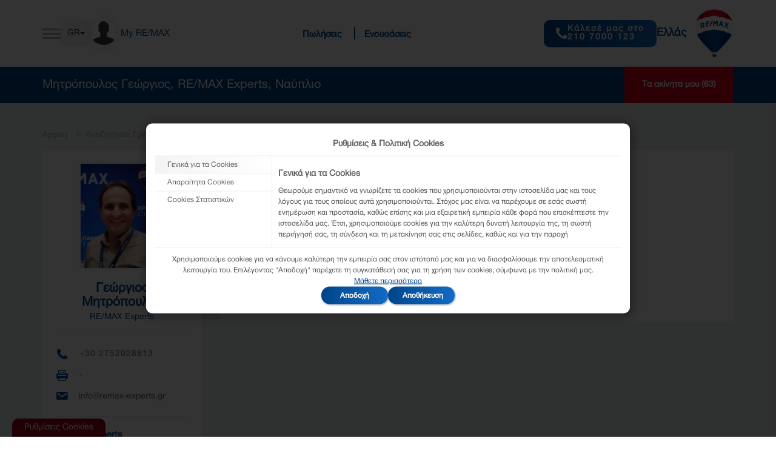

--- FILE ---
content_type: text/html; charset=UTF-8
request_url: https://www.remax.gr/mitropoulos-georgios
body_size: 14826
content:

<!DOCTYPE html>
<html lang="el">
<head>
    <meta charset="utf-8">
    <meta name="keywords" content="RE/MAX Greece, real estate, κτηματομεσίτες, ακίνητο, διαμέρισμα, franchise, οικόπεδο, αγορά ακίνητο, ακίνητο πώληση, αγορά διαμέρισμα, πώληση διαμέρισμα, οικόπεδο αγορά, οικόπεδο πώληση, κτηματομεσίτες διαμέρισμα, κτηματομεσίτες αγορά, κτηματομεσίτες πώληση, ακίνητο remax, Θεσσαλονίκη, Αθήνα, Αλεξανδρούπολη, Κέρκυρα, Λάρισα, Βόλος, Καρδίτσα, Λαμία, Χαλκίδα, Κόρινθος, Πάτρα, Τρίπολη, Καλαμάτα, Ναύπακτος, Νέα Μουδανιά, Άφυτος, Άθυτος, Σπάρτη, Πάρος, Νάξος, Αντίπαρος, Μυτιλήνη, Ρέθυμνο, Χίος, Μακρύγιαλός Σητεία, Σύρος, Λάρνακα, Λεμεσός">
    <meta name="title" content="RE/MAX Eλλάς | Μητρόπουλος Γεώργιος">
    <meta name="description" content="Η RE/MAX Ελλάς αποτελεί το Νο 1 διεθνές δίκτυο real estate με 20 χρόνια επιτυχημένης πορείας στην ελληνική αγορά ακινήτων. Αυτή την στιγμή, το δίκτυο της μετρά 79 γραφεία και 1000 συμβούλους ακινήτων σε όλη την Ελλάδα.">
            <meta name="robots" content="follow, index">
    
    <link rel="alternate" hreflang="el" href="https://www.remax.gr/mitropoulos-georgios" >
    <link rel="alternate" hreflang="en" href="https://www.remax.gr/mitropoulos-georgios-en" >
    <link rel="alternate" hreflang="x-default" href="https://www.remax.gr/mitropoulos-georgios" >

    <link rel="canonical" href="https://www.remax.gr/mitropoulos-georgios" />
    <meta name="viewport" content="width=device-width, initial-scale=1, maximum-scale=1.0, user-scalable=0">
    <link rel="shortcut icon" type="image/x-icon" href="/favicons/favicon.ico">
    <link rel="apple-touch-icon-precomposed" sizes="57x57" href="/favicons/apple-touch-icon-57x57.png">
    <link rel="apple-touch-icon-precomposed" sizes="114x114" href="/favicons/apple-touch-icon-114x114.png">
    <link rel="apple-touch-icon-precomposed" sizes="72x72" href="/favicons/apple-touch-icon-72x72.png">
    <link rel="apple-touch-icon-precomposed" sizes="144x144" href="/favicons/apple-touch-icon-144x144.png">
    <link rel="apple-touch-icon-precomposed" sizes="60x60" href="/favicons/apple-touch-icon-60x60.png">
    <link rel="apple-touch-icon-precomposed" sizes="120x120" href="/favicons/apple-touch-icon-120x120.png">
    <link rel="apple-touch-icon-precomposed" sizes="76x76" href="/favicons/apple-touch-icon-76x76.png">
    <link rel="apple-touch-icon-precomposed" sizes="152x152" href="/favicons/apple-touch-icon-152x152.png">

    <link rel="icon" type="image/png" href="/favicons/favicon-196x196.png" sizes="196x196">
    <link rel="icon" type="image/png" href="/favicons/favicon-96x96.png" sizes="96x96">
    <link rel="icon" type="image/png" href="/favicons/favicon-32x32.png" sizes="32x32">
    <link rel="icon" type="image/png" href="/favicons/favicon-16x16.png" sizes="16x16">
    <link rel="icon" type="image/png" href="/favicons/favicon-128.png" sizes="128x128">

    <meta name="application-name" content="&nbsp;">
    <meta name="msapplication-TileColor" content="#FFFFFF">
    <meta name="msapplication-TileImage" content="/favicons/mstile-144x144.png">
    <meta name="msapplication-square70x70logo" content="/favicons/mstile-70x70.png">
    <meta name="msapplication-square150x150logo" content="/favicons/mstile-150x150.png">
    <meta name="msapplication-wide310x150logo" content="/favicons/mstile-310x150.png">
    <meta name="msapplication-square310x310logo" content="/favicons/mstile-310x310.png">

    <!-- Print Styles -->

            <meta property="og:url" content="">
        <meta property="og:type" content="article">
        <meta property="og:title" content="RE/MAX Eλλάς | Μητρόπουλος Γεώργιος">
        <meta property="og:description" content="Καλώς ήρθατε στη RE/MAX Ελλάς, το μεγαλύτερο δίκτυο κτηματομεσιτικών γραφείων στην Ελλάδα και το #1 brand στο real estate παγκοσμίως!">
        <meta property="og:image" content="https://www.remax.gr/assets-theme/img/fb-remax-new2.jpg">
    
    
    <link href="https://fonts.googleapis.com/css?family=Open+Sans:300,300i,400,400i,600,600i,700,700i,800,800i&amp;subset=greek" rel="stylesheet">
    <link rel="stylesheet" type="text/css" href="/assets-theme/css/font-awesome.min.css">
    <link rel="stylesheet" type="text/css" href="/assets-theme/css/bootstrap.min.css">
    <link rel="stylesheet" type="text/css" href="/assets-theme/css/owl.carousel.css">
    <link rel="stylesheet" type="text/css" href="/assets-theme/css/bootstrap-select.min.css">
    <link rel="stylesheet" type="text/css" href="/assets-theme/css/style.css?ver=1759140661">
    <link rel="stylesheet" type="text/css" href="/assets-theme/css/remax-font.css">
    <link rel="stylesheet" type="text/css" href="/assets-theme/css/myremax/jquery.fancybox.min.css">

    <link rel="stylesheet" type="text/css" href="/assets-theme/css/magnific-popup.css" />
<link rel="stylesheet" type="text/css" href="/assets-theme/css/single-office.css?ver=1762329428" />
<script type="text/javascript">
/*<![CDATA[*/

	var $markertitle = "Τοποθεσία Συνεργάτη";
	var $lat = 37.57423504648961;
	var $lng = 22.801947384725167;
	var $zoom = 14;
	var $pin_url = "/assets-theme/img/balloon.png";
    

		var $newsletter_url = "/site/newsletterAjax";
		var $newsletter_empty = "Παρακαλώ συμπληρώστε το email σας.";
        var $newsletter_accept_terms = "Θα πρέπει να συμφωνήσετε με τους όρους χρήσης.";
		var $newsletter_bad_email = "Παρακαλώ εισάγετε μια έγκυρη μορφή email.";
		var $property_type_url = "/propertyType/getCatCharacteristics";
		var $property_type_master_url = "/propertyType/list";
		var $myremax_url = "/myremax/ajaxRouter";
        var $collaborations_url = "/collaborations/ajaxRouter";
		var $myremax_notifications_path = "/myremaxAPI/userNotifications";
		var $general_error = "Προέκυψε ένα μη αναμενόμενο σφάλμα";
		var $social_login_url = "/myremax/socialLogin";
		var $site_url = "";
	    
/*]]>*/
</script>
<title>RE/MAX Eλλάς | Μητρόπουλος Γεώργιος</title>

    <!-- Google Tag Manager -->
    <script>(function(w,d,s,l,i){w[l]=w[l]||[];w[l].push({'gtm.start':
    new Date().getTime(),event:'gtm.js'});var f=d.getElementsByTagName(s)[0],
    j=d.createElement(s),dl=l!='dataLayer'?'&l='+l:'';j.async=true;j.src=
    'https://www.googletagmanager.com/gtm.js?id='+i+dl;f.parentNode.insertBefore(j,f);
    })(window,document,'script','dataLayer','GTM-M74Q96Z');</script>
    <!-- End Google Tag Manager -->

    <script>
        
        window.dataLayer = window.dataLayer || [];
        function gtag() { dataLayer.push(arguments); }

        function getCustomCookie(cname) {
            let name = cname + "=";
            let decodedCookie = document.cookie;
            let ca = decodedCookie.split(';');
            for (let i = 0; i < ca.length; i++) {
                let c = ca[i];
                while (c.charAt(0) == ' ') {
                    c = c.substring(1);
                }
                if (c.indexOf(name) == 0) {
                    return c.substring(name.length, c.length);
                }
            }
            return "";
        }

        var actualCookie = getCustomCookie("rmx_ck_consent");
        var permission = actualCookie === 'accepted' ? 'granted' : 'denied';

        
        gtag('consent', 'default', {
            'ad_storage': permission,
            'analytics_storage': permission,
            'functionality_storage': permission,
            'personalization_storage': permission,
            'security_storage': permission,
            'ad_user_data': permission,
            'ad_personalization': permission
        });
    </script>

    <!-- Facebook Pixel Code -->
    <script>
        !function (f, b, e, v, n, t, s) {
            if (f.fbq) return;
            n = f.fbq = function () {
                n.callMethod ?
                    n.callMethod.apply(n, arguments) : n.queue.push(arguments)
            };
            if (!f._fbq) f._fbq = n;
            n.push = n;
            n.loaded = !0;
            n.version = '2.0';
            n.queue = [];
            t = b.createElement(e);
            t.async = !0;
            t.src = v;
            s = b.getElementsByTagName(e)[0];
            s.parentNode.insertBefore(t, s)
        }(window, document, 'script',
            'https://connect.facebook.net/en_US/fbevents.js');
        fbq('init', '2210191489260202');
        fbq('track', 'PageView');
    </script>
    <!-- End Facebook Pixel Code -->

    <!-- Facebook Pixel Code -->
    <script>
        !function (f, b, e, v, n, t, s) {
            if (f.fbq) return;
            n = f.fbq = function () {
                n.callMethod ?
                    n.callMethod.apply(n, arguments) : n.queue.push(arguments)
            };
            if (!f._fbq) f._fbq = n;
            n.push = n;
            n.loaded = !0;
            n.version = '2.0';
            n.queue = [];
            t = b.createElement(e);
            t.async = !0;
            t.src = v;
            s = b.getElementsByTagName(e)[0];
            s.parentNode.insertBefore(t, s)
        }(window,
            document, 'script', 'https://connect.facebook.net/en_US/fbevents.js');
        fbq('init', '1495387860763912', {
            em: 'insert_email_variable,'
        });
        fbq('track', 'PageView');
    </script>
    <!-- DO NOT MODIFY -->
    <!-- End Facebook Pixel Code -->

    <script>
        _linkedin_data_partner_id = "56737";
    </script>
    <script>
        (function () {
            var s = document.getElementsByTagName("script")[0];
            var b = document.createElement("script");
            b.type = "text/javascript";
            b.async = true;
            b.src = "https://snap.licdn.com/li.lms-analytics/insight.min.js";
            s.parentNode.insertBefore(b, s);
        })();
    </script>

    <!--  GOOGLE ANALYTICS START  -->
    <script>
        var _gaq = _gaq || [];
        _gaq.push(['_setAccount', 'UA-12857116-17']);
        _gaq.push(['_trackPageview']);
        (function () {
            var ga = document.createElement('script');
            ga.type = 'text/javascript';
            ga.async = true;
            ga.src = ('https:' == document.location.protocol ? 'https://ssl' : 'http://www') + '.google-analytics.com/ga.js';
            var s = document.getElementsByTagName('script')[0];
            s.parentNode.insertBefore(ga, s);
        })();
    </script>

    <script>
        (function (i, s, o, g, r, a, m) {
            i['GoogleAnalyticsObject'] = r;
            i[r] = i[r] || function () {
                (i[r].q = i[r].q || []).push(arguments)
            }, i[r].l = 1 * new Date();
            a = s.createElement(o),
                m = s.getElementsByTagName(o)[0];
            a.async = 1;
            a.src = g;
            m.parentNode.insertBefore(a, m)
        })(window, document, 'script', 'https://www.google-analytics.com/analytics.js', 'ga');

        ga('create', 'UA-41186687-1', 'auto');
        ga('send', 'pageview');

    </script>

    <!-- Google tag (gtag.js) --> 
    <script async src="https://www.googletagmanager.com/gtag/js?id=G-DKLGTLVCGP"></script> 
    <script> 
        window.dataLayer = window.dataLayer || []; 
        function gtag(){
            dataLayer.push(arguments);
        } 
        gtag('js', new Date()); 
        gtag('config', 'G-DKLGTLVCGP');
    </script>
    <!--  GOOGLE ANALYTICS END  -->

    <!-- Google tag (gtag.js) -->
    <script async src="https://www.googletagmanager.com/gtag/js?id=AW-1026036513"></script>
    <script>
        window.dataLayer = window.dataLayer || [];
        function gtag(){dataLayer.push(arguments);}
        gtag('js', new Date());
        gtag('config', 'AW-1026036513');
    </script>

    <!--    <script async defer src="https://maps.googleapis.com/maps/api/js?key=AIzaSyA6oFB0xvtJ-d4y5AM-WyJYUKtxDsOUvqc" type="text/javascript"></script>-->

</head>
<body class="associate-view">

    <!-- Google Tag Manager (noscript) -->
    <noscript><iframe src="https://www.googletagmanager.com/ns.html?id=GTM-M74Q96Z"
    height="0" width="0" style="display:none;visibility:hidden"></iframe></noscript>
    <!-- End Google Tag Manager (noscript) -->

    <noscript>
        <img height="1" width="1" style="display:none" src="https://www.facebook.com/tr?id=2210191489260202&ev=PageView&noscript=1" alt=""/>
    </noscript>
    <noscript>
        <img height="1" width="1" style="display:none" src="https://www.facebook.com/tr?id=1495387860763912&ev=PageView&noscript=1" alt=""/>
    </noscript>
    <noscript>
        <img height="1" width="1" style="display:none;" src="https://dc.ads.linkedin.com/collect/?pid=56737&fmt=gif" alt=""/>
    </noscript>

<!-- Load Facebook SDK for JavaScript Start -->
<!--<div id="fb-root"></div>-->
<!--<script>-->
<!--    window.fbAsyncInit = function () {-->
<!--        FB.init({-->
<!--            xfbml: true,-->
<!--            version: 'v5.0'-->
<!--        });-->
<!--    };-->
<!---->
<!---->
<!--    (function (d, s, id) {-->
<!--        var js, fjs = d.getElementsByTagName(s)[0];-->
<!--        if (d.getElementById(id)) return;-->
<!--        js = d.createElement(s);-->
<!--        js.id = id;-->
<!--        js.src = 'https://connect.facebook.net/el_GR/sdk/xfbml.customerchat.js';-->
<!--        fjs.parentNode.insertBefore(js, fjs);-->
<!--    }(document, 'script', 'facebook-jssdk'));</script>-->


<!-- Your customer chat code -->
<!--<div class="fb-customerchat"-->
<!--     attribution=setup_tool-->
<!--     page_id="1438461669746937"-->
<!--     theme_color="#0232A4"-->
<!--     logged_in_greeting="Γεια σας! Πώς μπορούμε να σας εξυπηρετήσουμε;"-->
<!--     logged_out_greeting="Γεια σας! Πώς μπορούμε να σας εξυπηρετήσουμε;">-->
<!--</div>-->
<!-- Load Facebook SDK for JavaScript End -->

<div id="page">
    <div class="page-wrapper">
        <header class="site-header">
            <!-- general header -->
<div class="menu-left-wrapper">
    <div class="close-menu">
	<div class="vertical-align">
		<span class="glyphicon glyphicon-remove"></span>
	</div>
</div>
<ul>
	<li><a href="https://www.remax.gr/site/index">Αρχική</a></li>
    <li><a href="https://www.remax.gr/about">Η Εταιρεία</a></li>
    <li><a href="https://www.remax.gr/team">Η ομάδα μας</a></li>
    <li><a href="https://www.remax.gr/news">Blog</a></li>
    <li><a href="https://www.remax.gr/myremax">My RE/MAX</a></li>
    <li><a href="https://www.remax.gr/search/analytic">Αναζήτηση Ακινήτου</a></li>
	<li><a href="https://www.remax.gr/property/sell">Ενοικίαση / Πώληση Ακινήτου</a></li>
    <li><a href="https://www.remax.gr/topRemax/view">Top RE/MAX</a></li>
    <li class="last"><a href="/backend.php?r=dashboard" target="_blank">RE/MAX Hub</a></li>
	<li><a href="https://www.remax.gr/officeassociate/findassociate" title="Find a RE/MAX Associate">Βρες έναν Σύμβουλο Ακινήτων</a></li>
	<li><a href="https://www.remax.gr/officeassociate/findoffice" title="Find a RE/MAX Office">Βρες ένα Γραφείο</a></li>
    <li><a href="https://www.remax.gr/franchise">Πληροφορίες Franchise</a></li>
	<li><a href="https://www.remax.gr/becomeassociate">Γίνε Σύμβουλος Ακινήτων</a></li>
    <li><a href="https://remaxuniversity.gr/" target="_blank">RE/MAX University</a></li>
    <li><a href="https://www.remax.gr/site/contact">Επικοινωνία</a></li>
</ul>
</div>
<div class="top-bar">
    <div class="container">
        
        <div class="header-bottom-container">
            <div class="menu-container">

                <button type="button" class="slide-menu navbar-toggle" data-element=".menu-left-wrapper" data-mode="menu-mode">
                    <span class="burger">
                        <span class="sr-only">Toggle navigation</span>
                        <span class="icon-bar"></span>
                        <span class="icon-bar"></span>
                        <span class="icon-bar"></span>
                    </span>
                </button>

                <div class="language-selector dropdown">
                    <button class="btn btn-default dropdown-toggle" type="button" id="language-dropdown"
                            data-toggle="dropdown" aria-haspopup="true" aria-expanded="true">
                        GR                        <span class="caret"></span>
                    </button>
                    <ul class="dropdown-menu" aria-labelledby="language-dropdown">
                        
<li>
    <a  href="/mitropoulos-georgios-en">EN</a>
</li>
<li class="end">
    <a class="active" href="/mitropoulos-georgios">GR</a>
</li>
                    </ul>
                </div>

                
<div class="myremax-user-dropdown">
    <a href="#0" class="myremax-dropdown-button">
                    <img class="user-photo" src="https://www.remax.gr/assets-theme/img/myremax/no-user.png" alt="MyRemax no user" />
            <span>My RE/MAX</span>
            </a>
    
    </div>
                
            </div>

                        <div class="seo-top-bar">
                <nav>
                    <ul>
                        <li><a href="https://www.remax.gr/sales">Πωλήσεις</a></li>
                        <li><a href="https://www.remax.gr/rentals">Ενοικιάσεις</a></li>
                    </ul>
                </nav>
            </div>
            
            <div class="logo-container">
                <a class="phone-button" href="tel:+302107000123">
                    <i class="fa fa-phone"></i> 
                    <span class="phone-button-text">
                        <span class="text">
                            Κάλεσέ μας στο                        </span>
                        <span class="number">
                            210 7000 123                        </span>
                    </span>
                </a>
                <a href="https://www.remax.gr">
                                            <span class="country">Ελλάς</span>
                        <!--                        <img src="--><!--/assets-theme/img/logo/remax_logo_gr.png" alt="--><!--" />-->
                                        <img class="logo-balloon"
                         src="/assets-theme/img/logo/remax_balloon.png"
                         alt="RE/MAX Ελλάς">
                </a>
            </div>
        </div>
    </div>
</div>
        </header>
        <main class="main-content">
            <div class="single-office">
	<div class="infobar">
		<div class="container">
			<div class="row">
			<div class="col-sm-7 query-string">
				Μητρόπουλος Γεώργιος, RE/MAX Experts, Ναύπλιο			</div>
                            <a href="/search/searchProperties?officeID=2188" class="btn office-properties">
                    <span class="remax-font warehouse visible-xs"></span>
                                            <span class="text">Τα ακίνητα μου (63)</span>
                                    </a>
            		</div>
	
</div>
	</div>
	<div class="container">
        <div class="breadcrumbs">
			<ul id="">
<li><a href="/site/index">Αρχική</a></li>
<li><a href="/officeassociate/findassociate">Αναζητήστε Γραφεία ή Συμβούλους Ακινήτων</a></li>
<li class="last"><a href="#">Γεώργιος Μητρόπουλος</a></li>
</ul>        </div>
		<div class="row">
			<div class="col-md-3 sidebar">
				<div class="sidebar-wrapper">
	<div class="office-image">
				<img src="/assets/media/users/large/2188_Ciorco___Mhtropoulo__.jpg" alt="associate Γεώργιος Μητρόπουλος">
	</div>
	<div class="office-name">
		Γεώργιος Μητρόπουλος		<p class="subtitle-location">
			<a href="/office/2184">
				RE/MAX Experts			</a>
		</p>
			</div>
	<div class="informations">
		<div class="inner-wrapper">
			<p class="phone">
				<i class="remax-font icon-phone"></i>
								<a href="tel:00302752028813">
					+30 2752028813				</a>
			</p>
							<p class="fax">
					<i class="remax-font icon-fax"></i>
					<span>-</span>
				</p>
						<p class="email">
				<i class="remax-font icon-e-mail"></i>
				<a href="mailto:info@remax-experts.gr">
					info@remax-experts.gr				</a>
			</p>
		</div>
	</div>
	<div class="office-information">
		<p class="office-name-small">
			<a href="/office/2184">
				RE/MAX Experts			</a>
		</p>
		<p class="office-address">
			Παραλιακή οδός Ναυπλίου -Νέας Κίου 12		</p>
		<p class="region-postal">
			Ναύπλιο 21100		</p>
	</div>
	<div class="map-container">
		<div id="mapCanvas"></div>
	</div>
	<div class="map-main-container">
		<div class="top-bar">
			Γεώργιος Μητρόπουλος		</div>
		<div id="mapMain"></div>
	</div>
	<div class="social">
		<!-- AddThis Button BEGIN -->
				<span>Share:</span>
		<div class="addthis_toolbox addthis_default_style addthis_16x16_style">
			<a href="https://www.facebook.com/sharer/sharer.php?u=https%3A%2F%2Fremax.gr%2Fmitropoulos-georgios" class="addthis_button_facebook">
				<span class="fa fa-facebook"></span>
			</a>
			<a href="https://twitter.com/intent/tweet?url=https%3A%2F%2Fremax.gr%2Fmitropoulos-georgios" class="addthis_button_twitter">
				<svg width="1200" height="1227" viewBox="0 0 1200 1227" fill="none" xmlns="http://www.w3.org/2000/svg">
					<path d="M714.163 519.284L1160.89 0H1055.03L667.137 450.887L357.328 0H0L468.492 681.821L0 1226.37H105.866L515.491 750.218L842.672 1226.37H1200L714.137 519.284H714.163ZM569.165 687.828L521.697 619.934L144.011 79.6944H306.615L611.412 515.685L658.88 583.579L1055.08 1150.3H892.476L569.165 687.854V687.828Z" fill="#003882"/>
				</svg>
			</a>
			<a href="https://www.linkedin.com/shareArticle?mini=true&url=https%3A%2F%2Fremax.gr%2Fmitropoulos-georgios" class="addthis_button_linkedin">
				<span class="fa fa-linkedin"></span>
			</a>
		</div>
		<!-- <script type="text/javascript" src="//s7.addthis.com/js/300/addthis_widget.js#pubid=xa-52e0fa890345e1f3"></script> -->
		<!-- AddThis Button END -->
	</div>
</div>
			</div>
			<div class="col-md-9 main-area">
				<div class="inner-wrapper">
					<h1>Γεώργιος Μητρόπουλος</h1>
											<div class="description">
							Σύμβουλος Ακινήτων 						</div>
					                                        <script type="application/ld+json">
                        {"@context":"https:\/\/schema.org","@type":"Organization","name":"RE\/MAX Greece","url":"https:\/\/remax.gr","logo":"https:\/\/www.remax.gr\/assets\/media\/logos\/REMAX_Logotype_RGB_764x40px.jpg","contactPoint":{"@type":"ContactPoint","telephone":"+30 2752028813","contactType":"Customer Service","areaServed":"GR","availableLanguage":"Greek"},"address":{"@type":"PostalAddress","streetAddress":"\u03a0\u03b1\u03c1\u03b1\u03bb\u03b9\u03b1\u03ba\u03ae \u03bf\u03b4\u03cc\u03c2 \u039d\u03b1\u03c5\u03c0\u03bb\u03af\u03bf\u03c5 -\u039d\u03ad\u03b1\u03c2 \u039a\u03af\u03bf\u03c5 12","postalCode":"21100","addressRegion":"\u039d\u03b1\u03cd\u03c0\u03bb\u03b9\u03bf","addressCountry":"GR"},"employee":{"@type":"Person","@id":"\u0393\u03b5\u03ce\u03c1\u03b3\u03b9\u03bf\u03c2 \u039c\u03b7\u03c4\u03c1\u03cc\u03c0\u03bf\u03c5\u03bb\u03bf\u03c2","description":"\u03a3\u03cd\u03bc\u03b2\u03bf\u03c5\u03bb\u03bf\u03c2 \u0391\u03ba\u03b9\u03bd\u03ae\u03c4\u03c9\u03bd ","email":"info@remax-experts.gr","familyName":"\u039c\u03b7\u03c4\u03c1\u03cc\u03c0\u03bf\u03c5\u03bb\u03bf\u03c2","givenName":"\u0393\u03b5\u03ce\u03c1\u03b3\u03b9\u03bf\u03c2","image":"\/assets\/media\/users\/large\/2188_Ciorco___Mhtropoulo__.jpg"}}                    </script>
                                                                                    <div class="certifications-row row">
                            <h3 class="col-sm-12">
                                <i class="fa fa-graduation-cap" aria-hidden="true"></i>
                                Εκπαιδεύσεις                            </h3>
                            <ul class="col-sm-12 certifications-list">
                                                                                                        <li class="cert-box">
                                        <img src="https://www.remax.gr/assets/media/certifications/yrc.png" alt="">
                                        <span class="cert-date">
                                                                                    </span>
                                    </li>
                                                            </ul>
                        </div>
                    				</div>
			</div>
		</div>
	</div>
</div>
        </main>
        <footer class="site-footer">
            	<div>
		<div class="container">
			<div class="row footer-row">
				<div class="col-sm-3">
					<h3>
						<a href="https://www.remax.gr">
							Αρχική						</a>
					</h3>
					<ul>
						<li><a href="https://www.remax.gr/about">Εταιρεία</a></li>
						<li><a href="/backend.php?r=dashboard" target="_blank">RE/MAX Hub</a></li>
						<!--<li><a href="https://www.remax.gr/planetwide" title="RE/MAX Worldwide">Η RE/MAX είναι παντού</a></li>-->
						<li><a href="https://www.remax.gr/news" title="The RE/MAX Blog">Το Blog της RE/MAX Ελλάς</a></li>
						<li><a class="myremax-footer-button" href="https://www.remax.gr/myremax" title="My RE/MAX">My RE/MAX</a></li>
													<li><a href="#" class="partners-login-button">Είσοδος Συνεργατών</a></li>
												<li><a href="https://www.remax.gr/site/contact">Επικοινωνία</a></li>
					</ul>
				</div>
				<div class="col-sm-3">
					<h3>Ακίνητα</h3>
					<ul>
						<li><a href="https://www.remax.gr/search/analytic">Αναζήτηση ακινήτου</a></li>
						<li><a href="https://www.remax.gr/property/sell">Πώληση ακινήτου</a></li>
					</ul>
				</div>
				<div class="col-sm-3">
					<h3>Η Ομάδα μας</h3>
                    <ul>
						<li><a href="https://www.remax.gr/officeassociate/findoffice" title="Find a RE/MAX Office">Βρες ένα Γραφείο</a></li>
						<li><a href="https://www.remax.gr/topRemax/view">Οι καλύτεροι συνεργάτες μας</a></li>
						<li><a href="https://www.remax.gr/officeassociate/findassociate" title="Find a RE/MAX Associate">Βρες έναν Σύμβουλο Ακινήτων</a></li>
						<li><a href="https://www.remax.gr/becomeassociate">Γίνε Σύμβουλος Ακινήτων</a></li>
						<li><a href="https://www.remax.gr/franchise">Πληροφορίες Franchise</a></li>
					</ul>
				</div>
				<div class="col-sm-3">
					<h3>Νομικά</h3>
					<ul>
						<li><a href="https://www.remax.gr/legal">Όροι χρήσης</a></li>
						 <li><a href="https://www.remax.gr/privacy">Προστασία Προσωπικών Δεδομένων</a></li>
						 <li><a href="https://www.remax.gr/gdpr">Πολιτική Προστασίας Υποψηφίων Franchisee</a></li>
						 <li><a href="https://www.remax.gr/gdpr-documents">Έντυπα Άσκησης Δικαιωμάτων</a></li>
					</ul>
				</div>
			</div>
			<div class="newsletter">
				<div class="row footer-row">
					<div class="col-sm-9">
						<h3>Newsletter</h3>
						<div class="input-wrapper">
							<p>Κάνε εγγραφή στο ενημερωτικό δελτίο της RE/MAX Ελλάς για να λαμβάνεις ενημερώσεις και να μαθαίνεις τα νέα μας!</p>
							<div class="input-group animated-label">
								<input class="form-control" id="newsletter" name="newsletter" aria-label="Newsletter Registration" required />
								<span class="bar"></span>
								<label>Email *</label>
								<div class="input-group-addon">
									<button type="button" class="btn" name="submit-newsletter" aria-label="Newsletter">
										<span class="fa fa-caret-right"></span>
									</button>
								</div>
		
							</div>
							<div class="newsletter-response"></div>
						</div>
					</div>
					<div class="col-sm-3">
						<h3>Κατέβασε την εφαρμογή</h3>
						<div class="input-wrapper">
							<a aria-label="iOS App" href="https://apps.apple.com/gr/app/re-max-greece-real-estate/id6737613152?l=el"><svg class="svg-icon" fill="#ccc" version="1.1" xmlns="http://www.w3.org/2000/svg" xmlns:xlink="http://www.w3.org/1999/xlink" width="40px" height="40px" viewBox="0 0 22.773 22.773" xml:space="preserve"> <g> <g> <path d="M15.769,0c0.053,0,0.106,0,0.162,0c0.13,1.606-0.483,2.806-1.228,3.675c-0.731,0.863-1.732,1.7-3.351,1.573 c-0.108-1.583,0.506-2.694,1.25-3.561C13.292,0.879,14.557,0.16,15.769,0z"/> <path d="M20.67,16.716c0,0.016,0,0.03,0,0.045c-0.455,1.378-1.104,2.559-1.896,3.655c-0.723,0.995-1.609,2.334-3.191,2.334 c-1.367,0-2.275-0.879-3.676-0.903c-1.482-0.024-2.297,0.735-3.652,0.926c-0.155,0-0.31,0-0.462,0 c-0.995-0.144-1.798-0.932-2.383-1.642c-1.725-2.098-3.058-4.808-3.306-8.276c0-0.34,0-0.679,0-1.019 c0.105-2.482,1.311-4.5,2.914-5.478c0.846-0.52,2.009-0.963,3.304-0.765c0.555,0.086,1.122,0.276,1.619,0.464 c0.471,0.181,1.06,0.502,1.618,0.485c0.378-0.011,0.754-0.208,1.135-0.347c1.116-0.403,2.21-0.865,3.652-0.648 c1.733,0.262,2.963,1.032,3.723,2.22c-1.466,0.933-2.625,2.339-2.427,4.74C17.818,14.688,19.086,15.964,20.67,16.716z"/> </g> <g> </g> <g> </g> <g> </g> <g> </g> <g> </g> <g> </g> <g> </g> <g> </g> <g> </g> <g> </g> <g> </g> <g> </g> <g> </g> <g> </g> <g> </g> </g> </svg></a>
							<a aria-label="Android App" href="https://play.google.com/store/apps/details?id=gr.remax.mobileapp&hl=el"><svg class="svg-icon" fill="#636466" version="1.1" xmlns="http://www.w3.org/2000/svg" xmlns:xlink="http://www.w3.org/1999/xlink" width="40px" height="40px" viewBox="0 0 553.048 553.048" xml:space="preserve"> <g> <g> <path d="M76.774,179.141c-9.529,0-17.614,3.323-24.26,9.969c-6.646,6.646-9.97,14.621-9.97,23.929v142.914 c0,9.541,3.323,17.619,9.97,24.266c6.646,6.646,14.731,9.97,24.26,9.97c9.522,0,17.558-3.323,24.101-9.97 c6.53-6.646,9.804-14.725,9.804-24.266V213.039c0-9.309-3.323-17.283-9.97-23.929C94.062,182.464,86.082,179.141,76.774,179.141z" /> <path d="M351.972,50.847L375.57,7.315c1.549-2.882,0.998-5.092-1.658-6.646c-2.883-1.34-5.098-0.661-6.646,1.989l-23.928,43.88 c-21.055-9.309-43.324-13.972-66.807-13.972c-23.488,0-45.759,4.664-66.806,13.972l-23.929-43.88 c-1.555-2.65-3.77-3.323-6.646-1.989c-2.662,1.561-3.213,3.764-1.658,6.646l23.599,43.532 c-23.929,12.203-42.987,29.198-57.167,51.022c-14.18,21.836-21.273,45.698-21.273,71.628h307.426 c0-25.924-7.094-49.787-21.273-71.628C394.623,80.045,375.675,63.05,351.972,50.847z M215.539,114.165 c-2.552,2.558-5.6,3.831-9.143,3.831c-3.55,0-6.536-1.273-8.972-3.831c-2.436-2.546-3.654-5.582-3.654-9.137 c0-3.543,1.218-6.585,3.654-9.137c2.436-2.546,5.429-3.819,8.972-3.819s6.591,1.273,9.143,3.819 c2.546,2.558,3.825,5.594,3.825,9.137C219.357,108.577,218.079,111.619,215.539,114.165z M355.625,114.165 c-2.441,2.558-5.434,3.831-8.971,3.831c-3.551,0-6.598-1.273-9.145-3.831c-2.551-2.546-3.824-5.582-3.824-9.137 c0-3.543,1.273-6.585,3.824-9.137c2.547-2.546,5.594-3.819,9.145-3.819c3.543,0,6.529,1.273,8.971,3.819 c2.438,2.558,3.654,5.594,3.654,9.137C359.279,108.577,358.062,111.619,355.625,114.165z"/> <path d="M123.971,406.804c0,10.202,3.543,18.838,10.63,25.925c7.093,7.087,15.729,10.63,25.924,10.63h24.596l0.337,75.454 c0,9.528,3.323,17.619,9.969,24.266s14.627,9.97,23.929,9.97c9.523,0,17.613-3.323,24.26-9.97s9.97-14.737,9.97-24.266v-75.447 h45.864v75.447c0,9.528,3.322,17.619,9.969,24.266s14.73,9.97,24.26,9.97c9.523,0,17.613-3.323,24.26-9.97 s9.969-14.737,9.969-24.266v-75.447h24.928c9.969,0,18.494-3.544,25.594-10.631c7.086-7.087,10.631-15.723,10.631-25.924V185.45 H123.971V406.804z"/> <path d="M476.275,179.141c-9.309,0-17.283,3.274-23.93,9.804c-6.646,6.542-9.969,14.578-9.969,24.094v142.914 c0,9.541,3.322,17.619,9.969,24.266s14.627,9.97,23.93,9.97c9.523,0,17.613-3.323,24.26-9.97s9.969-14.725,9.969-24.266V213.039 c0-9.517-3.322-17.552-9.969-24.094C493.888,182.415,485.798,179.141,476.275,179.141z"/> </g> </g> </svg></a>
						</div>
					</div>
				</div>
			</div>
			<div class="footer-bottom">
				<div class="row">
					<div class="col-sm-4 logo">
                                                        <img src="/assets-theme/img/logo/remax_logo_gr.png" alt="RE/MAX Ελλάς" />
                            					</div>
					<div class="col-sm-4 social">
						<span class="text">Follow RE/MAX Greece:</span>
						<a href="https://www.facebook.com/remaxgreece" aria-label="RE/MAX Greece Facebook">
							<span class="fa fa-facebook"></span>
						</a>
						<a href="https://twitter.com/RemaxGreece" class="twitter" aria-label="RE/MAX Greece X">
							<svg width="1200" height="1227" viewBox="0 0 1200 1227" fill="none" xmlns="http://www.w3.org/2000/svg">
								<path d="M714.163 519.284L1160.89 0H1055.03L667.137 450.887L357.328 0H0L468.492 681.821L0 1226.37H105.866L515.491 750.218L842.672 1226.37H1200L714.137 519.284H714.163ZM569.165 687.828L521.697 619.934L144.011 79.6944H306.615L611.412 515.685L658.88 583.579L1055.08 1150.3H892.476L569.165 687.854V687.828Z" fill="#003882"/>
							</svg>
						</a>
						<a href="https://www.youtube.com/remaxgreece" aria-label="RE/MAX Greece YouTube">
							<span class="fa fa-youtube"></span>
						</a>
						<a href="https://gr.linkedin.com/company/remaxgreece" aria-label="RE/MAX Greece LinkedIn">
							<span class="fa fa-linkedin"></span>
						</a>
						<a href="https://instagram.com/remaxgreece" aria-label="RE/MAX Greece Instagram">
							<span class="fa fa-instagram"></span>
						</a>
					</div>
					<div class="col-sm-4 copyright">
						Development by <a href="https://itrust.gr"><img src="/assets-theme/img/franchise/itrust.png" alt="Itrust Digital" /></a>
					</div>
				</div>
			</div>
		</div>
		<div class="footer-end">
			<div class="container">
				<ul>
					<li><a class="external" title="RE/MAX Global" href="https://global.remax.com" target="_blank" data-link-target="blank">RE/MAX Global</a></li>
                    <li><a class="external" title="RE/MAX Europe" href="https://www.remax-europe.com/" target="_blank" data-link-target="blank">RE/MAX Europe</a></li>
                    <li><a class="external" title="RE/MAX Albania" href="https://www.remax-albania.com" target="_blank" data-link-target="blank">Albania</a></li>
					<li><a class="external" title="RE/MAX Austria" href="https://www.remax.at" target="_blank" data-link-target="blank">Austria</a></li>
					<li><a class="external" title="RE/MAX Belgium" href="https://www.remax.be" target="_blank" data-link-target="blank">Belgium</a></li>
					<li><a class="external" title="RE/MAX Bosnia and Herzegovina" href="https://www.remax-bh.ba" target="_blank" data-link-target="blank">Bosnia and Herzegovina</a></li>
					<li><a class="external" title="RE/MAX Bulgaria" href="https://www.remax.bg" target="_blank" data-link-target="blank">Bulgaria</a></li>
					<li><a class="external" title="RE/MAX Croatia" href="https://www.remax.hr" target="_blank" data-link-target="blank">Croatia</a></li>
					<li><a class="external" title="RE/MAX Cyprus" href="https://remax.com.cy" target="_blank" data-link-target="blank">Cyprus</a></li>
					<li><a class="external" title="RE/MAX Czech Republic" href="https://www.remax-czech.cz" target="_blank" data-link-target="blank">Czech Republic</a></li>
					<li><a class="external" title="RE/MAX England & Wales" href="https://www.remax.co.uk" target="_blank" data-link-target="blank">England & Wales</a></li>
					<li><a class="external" title="RE/MAX Estonia" href="https://www.remax.ee" target="_blank" data-link-target="blank">Estonia</a></li>
					<li><a class="external" title="RE/MAX Finland" href="https://www.remax.fi" target="_blank" data-link-target="blank">Finland</a></li>
					<li><a class="external" title="RE/MAX France" href="https://www.remax.fr" target="_blank" data-link-target="blank">France</a></li>
					<li><a class="external" title="RE/MAX Germany" href="https://www.remax.de" target="_blank" data-link-target="blank">Germany</a></li>
					<li><a class="external" title="RE/MAX Hungary" href="https://www.remax.hu" target="_blank" data-link-target="blank">Hungary</a></li>
					<li><a class="external" title="RE/MAX Iceland" href="https://www.remax.is" target="_blank" data-link-target="blank">Iceland</a></li>
					<li><a class="external" title="RE/MAX Ireland" href="https://www.remax-ireland.com" target="_blank" data-link-target="blank">Ireland</a></li>
					<li><a class="external" title="RE/MAX Israel" href="https://www.remax-israel.com" target="_blank" data-link-target="blank">Israel</a></li>
					<li><a class="external" title="RE/MAX Italy" href="https://www.remax.it" target="_blank" data-link-target="blank">Italy</a></li>
					<li><a class="external" title="RE/MAX Kosovo" href="https://www.remax-kosovo.com" target="_blank" data-link-target="blank">Kosovo</a></li>
					<li><a class="external" title="RE/MAX Lithuania" href="https://www.remax.lt" target="_blank" data-link-target="blank">Lithuania</a></li>
					<li><a class="external" title="RE/MAX Luxembourg" href="https://www.remax.lu" target="_blank" data-link-target="blank">Luxembourg</a></li>
					<li><a class="external" title="RE/MAX Malta" href="https://www.remax-malta.com" target="_blank" data-link-target="blank">Malta</a></li>
					<li><a class="external" title="RE/MAX Montenegro" href="https://www.remax.me" target="_blank" data-link-target="blank">Montenegro</a></li>
					<li><a class="external" title="RE/MAX Netherlands" href="https://www.remax.nl" target="_blank" data-link-target="blank">Netherlands</a></li>
					<li><a class="external" title="RE/MAX Norway" href="https://www.remax.no" target="_blank" data-link-target="blank">Norway</a></li>
					<li><a class="external" title="RE/MAX Poland" href="https://www.remax-polska.pl" target="_blank" data-link-target="blank">Poland</a></li>
					<li><a class="external" title="RE/MAX Portugal" href="https://www.remax.pt" target="_blank" data-link-target="blank">Portugal</a></li>
					<li><a class="external" title="RE/MAX Romania" href="https://www.remax.ro" target="_blank" data-link-target="blank">Romania</a></li>
					<li><a class="external" title="RE/MAX Scotland" href="https://www.remax-scotland.net" target="_blank" data-link-target="blank">Scotland</a></li>
					<li><a class="external" title="RE/MAX Serbia" href="https://www.remax.rs" target="_blank" data-link-target="blank">Serbia</a></li>
					<li><a class="external" title="RE/MAX Slovakia" href="https://www.remax-slovakia.sk" target="_blank" data-link-target="blank">Slovakia</a></li>
					<li><a class="external" title="RE/MAX Slovenia" href="https://www.re-max.si" target="_blank" data-link-target="blank">Slovenia</a></li>
					<li><a class="external" title="RE/MAX Spain" href="https://www.remax.es" target="_blank" data-link-target="blank">Spain</a></li>
					<li><a class="external" title="RE/MAX Sweden" href="https://remaxsverige.se" target="_blank" data-link-target="blank">Sweden</a></li>
					<li><a class="external" title="RE/MAX Switzerland" href="https://www.remax.ch" target="_blank" data-link-target="blank">Switzerland</a></li>
					<li><a class="external" title="RE/MAX Türkiye" href="https://www.remax.com.tr" target="_blank" data-link-target="blank">Türkiye</a></li>
				</ul>
			</div>
		</div>
	</div>

<!--  My Remax  -->
<div class="my-remax-loggin-modal fancybox">
    <div class="modal-container">

        <div class="modal-header">
            <div class="h2-like">Καλωσορίσατε στο My RE/MAX</div>
            <img src="https://www.remax.gr/assets-theme/img/mail/remax_logo.png" alt="RE/MAX Logo">
        </div>
        
        <div class="login-container">
            <div class="description-container">
                <p>Με τη σύνδεσή σας στο My RE/MAX έχετε τη δυνατότητα να αποθηκεύσετε το ιστορικό των αναζητήσεων σας και τα αγαπημένα σας ακίνητα.</p>
                <p>Επίσης, μπορείτε να λαμβάνετε ειδοποιήσεις για αλλαγές στις τιμές των αγαπημένων σας ακινήτων καθώς και καταχωρήσεις νέων ακινήτων που ταιριάζουν στις αναζητήσεις σας.</p>
            </div>
            <div class="actions-container">
                <div class="site-login">
                    <form method="post" action="#" role="form" id="myremax-login">
                        <div class="form-group">
                            <input type="email" class="form-control" name="signin_email" aria-label="Email" id="signin_email" placeholder="Email" required="required"/>
                        </div>

                        <div class="form-group password-container">
                            <input type="password" class="form-control" aria-label="Password" name="signin_password" id="signin_password" placeholder="Κωδικός" required="required"/>
                            <i class="toggle-password fa fa-eye-slash"></i>
                        </div>

                        <div class="button-wrapper">
                            <div class="account-login-extra">
                                <a href="#" class="create-account-btn">Δημιουργία λογαριασμού</a>
                                <a href="#" class="forgot-password-btn">Ξέχασα τον κωδικό μου</a>
                            </div>
                            <button type="submit" class="btn btn-remax-blue">Είσοδος</button>
                        </div>
                    </form>
                </div>
                <div class="social-login">
                    <ul>
                        <li>
                            <a href="/myremax/socialLogin?provider=facebook"
                            data-loginWith="facebook" class="facebook-login">
                                <i class="fa fa-facebook" aria-hidden="true"></i>
                                Facebook
                            </a>
                        </li>
                        <li>
                            <a href="/myremax/socialLogin?provider=google"
                            data-loginWith="google" class="google-login">
                                <i class="fa fa-google" aria-hidden="true"></i>
                                Google
                            </a>
                        </li>
                        <li>
                            <a href="/myremax/socialLogin?provider=apple"
                            data-loginWith="apple" class="apple-login">
                                <i class="fa fa-apple" aria-hidden="true"></i>
                                Apple
                            </a>
                        </li>
                    </ul>
                </div>
            </div>
        </div>
    </div>
</div><div class="synergy-modal fancybox">
    <div class="modal-container">

        <div class="modal-header">
            <div class="h2-like">Καλώς ήρθατε στο Synergy</div>
            <img src="https://www.remax.gr/assets-theme/img/mail/remax_logo.png" alt="RE/MAX Logo">
        </div>
        
        <div class="login-container">
            <div class="description-container">
                <p>Με τη σύνδεσή σας στο Synergy μπορείτε να διαχειριστείτε αιτήματα συνεργασίας.</p>
            </div>
            <div class="actions-container">
                <div class="site-partner-login">
                    <form method="post" action="#" role="form" id="partner-login">
                        <div class="form-group">
                            <input type="text" class="form-control" name="partner_signin_username" aria-label="Username" id="partner_signin_username" placeholder="Username" required="required"/>
                        </div>

                        <div class="form-group password-container">
                            <input type="password" class="form-control" aria-label="Password" name="partner_signin_password" id="partner_signin_password" placeholder="Κωδικός" required="required"/>
                            <i class="toggle-password fa fa-eye-slash"></i>
                        </div>

                        <div class="button-wrapper">
                            <button type="submit" class="btn btn-remax-blue">Είσοδος</button>
                        </div>
                    </form>
                </div>
            </div>
        </div>

        <div class="options-container" style="display: none;">
            <div class="description-container">
                <p>Επιλέξτε τι θέλετε να κάνετε:</p>
            </div>
            <div class="options-buttons">
                <button class="option-btn collaboration-btn" data-url="https://www.remax.gr/collaborations/dashboard">
                    <i class="fa fa-users"></i>
                    <span>Μπείτε στο Κέντρο Διαχείρισης (Dashboard) του Synergy και διαχειριστείτε όλα τα αιτήματα συνεργασίας σας.</span>
                </button>
                <button class="option-btn property-btn" data-url="https://www.remax.gr/property-directory">
                    <i class="fa fa-search"></i>
                    <span>Αναζητήστε ακίνητα στο δίκτυο της RE/MAX και υποβάλετε αιτήματα συνεργασίας.</span>
                </button>
            </div>
        </div>
    </div>
</div><!--  My Remax  -->
<div class="my-remax-register-modal fancybox">
    <div class="modal-container">

        <div class="modal-header">
            <div class="h2-like">Καλωσορίσατε στο My RE/MAX</div>
            <img src="https://www.remax.gr/assets-theme/img/mail/remax_logo.png" alt="RE/MAX Logo">
        </div>

        <div class="entry-msg">
            Δημιουργήστε τον προσωπικό σας λογαριασμό στο My RE/MAX.
        </div>

        <form method="post" action="#" role="form">
            <div class="register-container">
                <div class="left-column">
                    <div class="form-group">
                        <input type="text" class="form-control" aria-label="Όνομα" name="register_name" id="register_name" placeholder="Όνομα" required="required"/>
                    </div>

                    <div class="form-group">
                        <input type="text" class="form-control"  aria-label="Επώνυμο" name="register_surname" id="register_surname" placeholder="Επώνυμο" required="required"/>
                    </div>

                    <div class="form-group">
                        <input type="email" class="form-control" aria-label="Email" name="register_email" id="register_email" placeholder="Email" required="required"/>
                    </div>
                </div>
                <div class="right-column">
                    <div class="form-group password-container">
                        <input type="password" class="form-control" aria-label="Κωδικός" name="register_password" id="register_password" placeholder="Κωδικός" required="required"/>
                        <i class="toggle-password fa fa-eye-slash"></i>
                    </div>
                    <div class="form-group password-container">
                        <input type="password" class="form-control" aria-label="Επιβεβαίωση Κωδικού" name="register_password_confirm" id="register_password_confirm" placeholder="Επιβεβαίωση Κωδικού" required="required"/>
                        <i class="toggle-password fa fa-eye-slash"></i>
                    </div>
                </div>
                <div class="button-wrapper">
                    <div class="checkbox">
                        <label>
                            <input aria-label="Συμφωνώ με τους όρους" type="checkbox" name="consent" value="on" required="required" />
                            <small>Δέχομαι να διατηρήσει τα στοιχεία μου η RE/MAX Ελλάς για μελλοντική επικοινωνία για την αποστολή ενημερωτικού υλικού για νέες δράσεις της, προωθητικές ενέργειες, εκδήλωση ενδιαφέροντος συνεργασίας, εκδηλώσεις, νέα & ανακοινώσεις αναφορικά με την δράση της και τυχόν σημαντικές εξελίξεις στους τομείς της κτηματoμεσιτικής αγοράς και σύμφωνα με τους όρους <a href="/privacy">Προστασίας Προσωπικών δεδομένων</a> της RE/MAX ΕΛΛΑΣ.</small>
                        </label>
                    </div>

                    <button type="submit" class="btn btn-remax-blue"> Δημιουργία</button>
                    <button type="button" class="btn btn-red btn-cancel"> Ακύρωση</button>
                </div>
            </div>
        </form>
    </div>
</div><!--  My Remax  -->
<div class="my-remax-forgot-password-modal fancybox">

    <div class="modal-header">
        <div class="h2-like">Επαναφορά κωδικού</div>
        <img src="https://www.remax.gr/assets-theme/img/mail/remax_logo.png" alt="RE/MAX Logo">
    </div>

    <div class="modal-container">
        <p class="entry-details">
            Παρακαλώ εισάγετε το email σας στο παρακάτω πεδίο. Θα σας αποσταλεί ένα μήνυμα στον λογαριασμό που δηλώσατε
            κατά την εγγραφή σας με οδηγίες για την επαναφορά του κωδικού σας.
        </p>

        <form method="post" action="#" role="form">
            <div class="forgot-password-container">
                <div class="form-group">
                    <input autocomplete="off" class="form-control input-email" aria-label="Επαναφορά Κωδικού" type="email" name="email" placeholder="Email" />
                </div>
                <div class="notice">
                    <div class="spinner">
                        <div class="rect1"></div>
                        <div class="rect2"></div>
                        <div class="rect3"></div>
                        <div class="rect4"></div>
                        <div class="rect5"></div>
                    </div>
                    <p></p>
                </div>
                <div class="button-wrapper">
                    <button type="submit" class="btn btn-remax-blue password-reset-button" disabled> Επαναφορά </button>
                </div>
            </div>
        </form>
    </div>
</div>        </footer>
    </div>
</div>

<!-- Print Scripts -->
<!--<script src="http://192.100.38.58:8080/target/target-script-min.js#anonymous"></script>-->

<script>
        var favourites_action_msg = {
        added: "Το ακίνητο προστέθηκε στα αγαπημένα σας",
        removed: "Το ακίνητο αφαιρέθηκε από τα αγαπημένα σας"
    }
    </script>


<script src="/assets-theme/js/jquery-3.1.1.min.js"></script>
<script src="/assets-theme/js/jquery-migrate-3.0.0.js"></script>
<script src="/assets-theme/js/bootstrap.min.js"></script>
<script src="/assets-theme/js/owl.carousel.min.js"></script>
<script src="/assets-theme/js/bootstrap-select.min.js"></script>
<script src="/assets-theme/js/main.js?v=1759140661"></script>
<script src="/assets-theme/js/animations.js"></script>
<script src="/assets-theme/js/cookie_consent.js?v=1759140661"></script>

<!-- reCAPTCHA accessibility fix -->
<style>
    .recaptcha-label {
        position: absolute !important;
        clip: rect(1px, 1px, 1px, 1px) !important;
        padding: 0 !important;
        border: 0 !important;
        height: 1px !important;
        width: 1px !important;
        overflow: hidden !important;
    }
</style>
<script>
    document.addEventListener('DOMContentLoaded', function() {
        setTimeout(function() {
            $('.g-recaptcha-response').attr("aria-label", "Recapthca");
        }, 500)
    });
</script>

<!--  My Remax  -->
<script src="/assets-theme/js/myremax/lib/jquery.fancybox.min.js"></script>
<script src="/assets-theme/js/myremax.js"></script>

<script src="/assets-theme/js/lodash.js"></script>


<!-- Google Code for Remarketing Tag -->
    
<!--------------------------------------------------
Remarketing tags may not be associated with personally identifiable information or placed on pages related to sensitive categories. See more information and instructions on how to setup the tag on: http://google.com/ads/remarketingsetup
--------------------------------------------------->

<script>
    /* <![CDATA[ */
    var google_conversion_id = 873297470;
    var google_custom_params = window.google_tag_params;
    var google_remarketing_only = true;
    /* ]]> */
</script>

<script src="//www.googleadservices.com/pagead/conversion.js"></script>
<noscript>
    <div style="display:inline;">
        <img height="1" width="1" style="border-style:none;" alt=""
            src="//googleads.g.doubleclick.net/pagead/viewthroughconversion/873297470/?value=0&amp;guid=ON&amp;script=0"/>
    </div>
</noscript>

<script>
    /* <![CDATA[ */
    var google_conversion_id = 1026036513;
    var google_custom_params = window.google_tag_params;
    var google_remarketing_only = true;
    /* ]]> */
</script>
<script src="//www.googleadservices.com/pagead/conversion.js">
</script>
<noscript>
    <div style="display:inline;">
        <img height="1" width="1" style="border-style:none;" alt="" src="//googleads.g.doubleclick.net/pagead/viewthroughconversion/1026036513/?guid=ON&amp;script=0"/>
    </div>
</noscript>
<!-- End of Google Code for Remarketing Tag -->


<div class="cookie-consent-launcher">
    Ρυθμίσεις Cookies</div>

<div class="cookie-consent">
    <div class="cookie-consent-wrapper">
        <div class="cookie-container">
            <div class="settings-panel">
                <div class="panel-header">
                    Ρυθμίσεις & Πολιτική Cookies                </div>
                <div class="panel-content">
                    <div class="categories-panel">
                        <ul>
                            <li data-tab="general" class="active">Γενικά για τα Cookies</li>
                            <li data-tab="strictly-necessary">Απαραίτητα Cookies</li>
                            <li data-tab="statistics">Cookies Στατιστικών</li>
                        </ul>
                    </div>
                    <div class="category-content">
                        <div class="general tab active">
                            <div class="content-header">
                                <div class="title">Γενικά για τα Cookies</div>
                            </div>
                            <div class="cookie-content">
                                <p>Θεωρούμε σημαντικό να γνωρίζετε τα cookies που χρησιμοποιούνται στην ιστοσελίδα μας και τους λόγους για τους οποίους αυτά χρησιμοποιούνται. Στόχος μας είναι να παρέχουμε σε εσάς σωστή ενημέρωση και προστασία, καθώς επίσης και μια εξαιρετική εμπειρία κάθε φορά που επισκέπτεστε την ιστοσελίδα μας. Έτσι, χρησιμοποιούμε cookies για την καλύτερη δυνατή λειτουργία της, τη σωστή περιήγησή σας, τη σύνδεση και τη μετακίνηση σας στις σελίδες, καθώς και για την παροχή διαφημιστικού περιεχομένου βασιζόμενου στα ενδιαφέροντα και στις ανάγκες σας. Επίσης, τα cookies χρησιμοποιούνται για να αναλύσουμε τον τρόπο με τον οποίο οι επισκέπτες χρησιμοποιούν τον ιστότοπο και περιηγούνται σ’ αυτόν και για να διορθώσουμε τυχόν προβλήματα που αντιμετωπίζουν. Όλες οι πληροφορίες που συλλέγονται από αυτά τα cookies είναι ανώνυμες και χρησιμοποιούνται μόνο για να βελτιώσουμε τη δομή και το περιεχόμενο του ιστοτόπου. Τα cookies είναι μικρά κομμάτια πληροφορίας (αρχεία), με τη μορφή απλού κειμένου, που αποθηκεύονται στον υπολογιστή σας (ή σε άλλες συσκευές με πρόσβαση στο διαδίκτυο, όπως ένα smartphone ή tablet) κάθε φορά που επισκέπτεστε διάφορες σελίδες στο διαδίκτυο. Τα cookies δεν προκαλούν κάποια βλάβη στον ηλεκτρονικό υπολογιστή σας, αλλά ούτε και στα αρχεία που αποθηκεύονται σε αυτόν. Οι προσωπικές σας προτιμήσεις θα ήταν αδύνατον να αποθηκευτούν χωρίς αυτά και κάθε φορά που θα επισκεπτόσασταν μία ιστοσελίδα, θα ήταν σαν να την επισκέπτεστε για πρώτη φορά. Τα cookies είναι απόλυτα ασφαλή και δεν αποθηκεύουν ηλεκτρονικές διευθύνσεις (email) ή τηλεφωνικούς  αριθμούς.</p>
                            </div>
                        </div>
                        <div class="strictly-necessary tab">
                            <div class="content-header">
                                <div class="title">Απαραίτητα Cookies</div>
                                <button class="action always-enabled">
                                    <span>Ενεργό</span>
                                </button>
                            </div>
                            <div class="cookie-content">
                                <p>Τα απολύτως απαραίτητα cookies είναι ουσιαστικής σημασίας για την ορθή λειτουργία του ιστοτόπου. Τα Cookies αυτά σας επιτρέπουν να περιηγείστε και να χρησιμοποιείτε τις βασικές λειτουργίες του ιστοτόπου. Τα cookies αυτά δεν αναγνωρίζουν την ταυτότητά σας και χωρίς αυτά δεν είναι δυνατή η ομαλή λειτουργία του ιστοτόπου. Τα cookies λειτουργικότητας επιτρέπουν στον ιστότοπο να “θυμάται” τις επιλογές σας, ώστε να παρέχει βελτιωμένες και προσωποποιημένες λειτουργίες. Μπορούν επίσης να χρησιμοποιηθούν για την παροχή υπηρεσιών που έχουν ζητηθεί από τον χρήστη, όπως η προβολή βίντεο ή η χρήση μέσων κοινωνικής δικτύωσης. Τα cookies αυτά δεν είναι δυνατόν να παρακολουθούν τη δραστηριότητα της περιήγησής σας σε άλλους ιστοτόπους.</p>
                            </div>
                        </div>
                        <div class="statistics tab">
                            <div class="content-header">
                                <div class="title">Cookies Στατιστικών</div>
                                <button class="action analytics inactive">
                                    <span class="active">Ενεργό</span>
                                    <span class="inactive">Ανενεργό</span>
                                </button>
                            </div>
                            <div class="cookie-content">
                                <p>Πρόκειται για τα cookies που αξιοποιούν τον τρόπο που οι επισκέπτες χρησιμοποιούν τον ιστότοπο, (για παράδειγμα, ποιες σελίδες επισκέπτονται συχνότερα και αν λαμβάνουν μηνύματα σφαλμάτων από ιστοσελίδες). Tα cookies αυτά χρησιμοποιούνται για στατιστικούς σκοπούς και για τη βελτίωση των επιδόσεων μίας ιστοσελίδας.</p>
                            </div>
                        </div>
                    </div>
                </div>
            </div>
        </div>
        <div class="cookie-container with-gap">
            <div class="disclaimer">
                <p>
                    Χρησιμοποιούμε cookies για να κάνουμε καλύτερη την εμπειρία σας στον ιστότοπό μας και για να διασφαλίσουμε την αποτελεσματική λειτουργία του. Επιλέγοντας "Αποδοχή" παρέχετε τη συγκατάθεσή σας για τη χρήση των cookies, σύμφωνα με την πολιτική μας.                    <a href="https://www.remax.gr/privacy">
                        Μάθετε περισσότερα                    </a>
                </p>
            </div>
            <div class="actions">
                <button type="button" class="accept">
                    Αποδοχή                </button>

                <button type="button" class="settings">
                    <span>Αποθήκευση</span>
                </button>
            </div>
        </div>
    </div>
</div>

<script type="text/javascript" src="/assets-theme/js/jquery.magnific-popup.min.js"></script>
<script type="text/javascript" src="/assets-theme/js/single-office.js"></script>
<script type="text/javascript" src="https://maps.google.com/maps/api/js?language=el&amp;key=AIzaSyDwcNRjFVPw6n9Bjq3nCu2_r-XLyVehDrM&amp;callback=singleOffice.initMap"></script>
</body>
</html>
